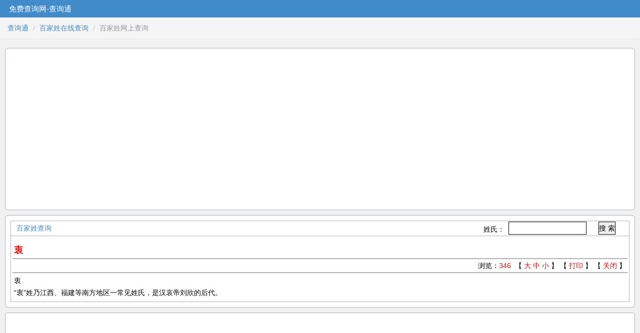

--- FILE ---
content_type: text/html
request_url: http://baijia.chaxuntong.com/Index.asp?Id=1329
body_size: 2020
content:

<!DOCTYPE html PUBLIC "-//WAPFORUM//DTD XHTML Mobile 1.0//EN" "http://www.wapforum.org/DTD/xhtml-mobile10.dtd">
<html xmlns="http://www.w3.org/1999/xhtml" lang="zh-CN">
<head>
<meta http-equiv="Content-Type" content="text/html; charset=gb2312>
<meta name="viewport" content="width=device-width,initial-scale=1.0, minimum-scale=1.0, maximum-scale=1.0">
<meta http-equiv="Cache-Control" content="no-siteapp">
<title>��_�ټ������߲�ѯ-ȫ���ټ������ϲ�ѯ��</title>
<meta name="description" content="��_,�ټ������߲�ѯ��ȫ���ټ���������Ѳ�ѯ���ϲ�ѯͨ����Ѳ�ѯ">
<script src="http://www.chaxuntong.com/js/jquery.min.js"></script>
<script src="http://www.chaxuntong.com/js/bootstrap.min.js"></script>
<script>if(top.location!=location){top.location.href= location.href;}</script>
<link rel="stylesheet" href="http://www.chaxuntong.com/css/bootstrap.min.css">
<link rel="stylesheet" href="http://www.chaxuntong.com/css/mstyle.css">
<script language="JavaScript" type="text/javascript">
function Serch(the){
	//�жϲ���Ϊ��
	if(the.Mc.value==""){
		alert("��������Ҫ��ѯ�Ĺؼ��֣�");
		the.Mc.focus();
		return false;
	}
	if(the.Mc.value.length<2){
		alert("�ؼ��ֱ������2��");
		the.Mc.focus();
		return false;
	}
}

function SerchB(the){
	//�жϲ���Ϊ��
	if(the.Title.value==""){
		alert("��������Ҫ��ѯ�Ĺؼ��֣�");
		the.Title.focus();
		return false;
	}
}

function doZoom(size){
	document.getElementById('textbody').style.fontSize=size+'px'
}
</script>
</head>
<body class="custom-background">
<div id="wrapper">
<div id="header">
<h1>
<a href="http://www.chaxuntong.com/">
<span class="blog-name">��Ѳ�ѯ��-��ѯͨ</span>
<span class="blog-title">
</span>
</a>
</h1>
</div>
<ol class="breadcrumb" id="breadnav">
<li><a title="������ҳ" href="http://www.chaxuntong.com/">��ѯͨ</a></li>
<li><a href="http://baijia.chaxuntong.com/">�ټ������߲�ѯ</a></li>
<li class="active">�ټ������ϲ�ѯ</li>
</ol>
<div class="navigation">
<script language="javascript" src="http://www.chaxuntong.com/js/a1.js"></script>
</div>
<div id="main">
<table border="1" style="border-collapse: collapse" width="96%" bordercolor="#b4b3b3" align="center">
	<tr>
		<td height="25" bgcolor="#FFFFFF">
		<table border="0" cellpadding="0" style="border-collapse: collapse" width="100%">
			<form method="POST" action="Index.asp" onsubmit="return SerchB(this);">
			<tr>
				<td style="padding-left:10px;"><a href="http://baijia.chaxuntong.com/">�ټ��ղ�ѯ</a></td>
				<td width="50" style="padding-top:3px;">���ϣ�</td>
				<td width="180"><input type="text" name="Title" size="18" style="border:1px black solid" value=""></td>
				<td width="60"><input type="submit" value="�� ��" style="border:1px black solid"></td>
			</tr>
			</form>
		</table>
		</td>
	</tr>
	<tr>
		<td style="padding:3px;" bgcolor="#FFFFFF" valign="top">
		
		<table border="0" style="border-collapse: collapse" width="96%">
			<tr>
				<td style="padding-left:3px;padding-bottom:3px;padding-top:13px;"><font color="#FF0000" size="4"><b>��</b></font></td>
			</tr>
			<tr>
				<td bgcolor="#b4b3b3" height="1"></td>
			</tr>
			<tr>
				<td style="padding-right:3px;" align="right">�����<font color="#FF0000">346</font>&nbsp;
				��&nbsp;<a href="javascript:doZoom(16)"><font color="#FF0000">��</font></a>
				<a href="javascript:doZoom(14)"><font color="#FF0000">��</font></a>
				<a href="javascript:doZoom(12)"><font color="#FF0000">С</font></a>&nbsp;��
				��&nbsp;<a href="javascript:" onclick="window.print();return false;" title="��ӡ����"><font color="#FF0000">��ӡ</font></a>&nbsp;��
				��&nbsp;<a style="cursor:hand;" href="javascript:window.close()"><font color="#FF0000">�ر�</font></a>&nbsp;��
				</td>
			</tr>
			<tr>
				<td bgcolor="#b4b3b3" height="1"></td>
			</tr>
			<tr>
				<td style="padding:3px; width:100%; word-break:break-all; word-wrap:break-word;" id="textbody">
				��<br>���ԡ����˽������������Ϸ�����һ�������ϣ��Ǻ����������ĺ����</td>
			</tr>
		</table>
		
		</td>
	</tr>
</table>
</div>
<div class="navigation">
<script language="javascript" src="http://www.chaxuntong.com/js/a2.js"> </script>
</div>
<div class="footer_content">
CopyRight &copy; <a href="http://www.chaxuntong.com/">��Ѳ�ѯ��-��ѯͨ</a>
</div>
</div>
<div id="bot"><script src="http://www.chaxuntong.com/js/bottom.js"></script></div>
</body>
</html>


--- FILE ---
content_type: text/html; charset=utf-8
request_url: https://www.google.com/recaptcha/api2/aframe
body_size: 266
content:
<!DOCTYPE HTML><html><head><meta http-equiv="content-type" content="text/html; charset=UTF-8"></head><body><script nonce="NTPwhY1P0KjxvhvohiI_8g">/** Anti-fraud and anti-abuse applications only. See google.com/recaptcha */ try{var clients={'sodar':'https://pagead2.googlesyndication.com/pagead/sodar?'};window.addEventListener("message",function(a){try{if(a.source===window.parent){var b=JSON.parse(a.data);var c=clients[b['id']];if(c){var d=document.createElement('img');d.src=c+b['params']+'&rc='+(localStorage.getItem("rc::a")?sessionStorage.getItem("rc::b"):"");window.document.body.appendChild(d);sessionStorage.setItem("rc::e",parseInt(sessionStorage.getItem("rc::e")||0)+1);localStorage.setItem("rc::h",'1769072786240');}}}catch(b){}});window.parent.postMessage("_grecaptcha_ready", "*");}catch(b){}</script></body></html>

--- FILE ---
content_type: text/css
request_url: http://www.chaxuntong.com/css/mstyle.css
body_size: 3179
content:
button,h1,h2,iframe,input,ol,p,ul{margin:0;padding:0}h1{font-size:20px}h2{font-size:18px}h3{font-size:1pc}body{margin:0;background:#f1f1f1;color:#000;font:14px Verdana,sans-serif;line-height:24px}.clear{clear:both}ul{list-style:none}:focus{outline:0}#header{position:relative;border-bottom:1px solid #fff;background:#428bcb}.blog-name{font-size:15px;line-height:35px}.blog-name,.blog-title{margin:0 0 0 18px;color:#fff}.blog-title{font-weight:400;font-size:9pt}#main{margin:0 10px 10px;padding:10px;border:1px solid #aeb2b9;border-radius:6px;background:#fff}.post_box{padding:5px 10px;border-bottom:1px solid #aeb2b9}.entry-title{width:94%;text-overflow:ellipsis;white-space:nowrap;font-weight:400}.browse{margin:0 0 0 15px;font-size:14px;line-height:22px}.entry-title,.primary{overflow:hidden;font-size:14px}.primary{padding:10px 10px 5px;line-height:185%}.primary-title{font-size:15px;line-height:23px}.archive_info{margin:0 0 5px;color:#666;font-size:9pt}.archive_info a{text-decoration:underline}.primary dd,.primary hr,.primary p,.primary pre,.primary ul,.primaryol{margin:0 0 10px}.primary p a{text-decoration:underline}.primary ul li{list-style:square inside;text-indent:2em;line-height:24px}.primary blockquote{clear:both;margin:5px auto;padding:10px;border:1px solid #aeb2b9;color:#4e6384;line-height:23px}.navigation{margin:10px;padding:5px 10px;border:1px solid #aeb2b9;border-radius:6px;background:#fff;text-align:center;}.nav-previous{float:left;width:49%}.nav-next{float:right;width:49%}.nav-next a,.nav-previous a{padding:0 25px}.nav-next a{float:right}.nav-previous a{float:left}.scroll-top{padding:0 10px;text-align:center}.scroll-top a{padding:5px 30%}.page-links{margin:0 auto 5px;text-align:center}.page-links span{display:inline-block;margin:2px;padding:0 10px;border:1px solid #aeb2b9;background:#3b8dbd;color:#fff}.page-links a span{background:#fff;color:#000}.page-links a:hover span{background:#3b8dbd;color:#fff}img.centered{display:block;margin-right:auto;margin-bottom:10px;margin-left:auto}img.alignnone{display:inline;margin:0 0 10px}img.alignright{display:inline;margin:0 0 10px 10px}img.alignleft{display:inline;margin:0 10px 10px 0}.aligncenter{display:block;margin-right:auto;margin-bottom:10px;margin-left:auto}.alignright{float:right;margin:0 0 10px 10px}.alignleft{float:left;margin:0 10px 10px 0}.primary img,.primary p img,.wp-caption{height:auto;max-width:100%}.wp-caption{padding-top:4px;border:1px solid #ddd;border-radius:3px 3px 3px 3px;background-color:#f3f3f3;text-align:center}.submitted{float:left}.navigation_c{margin:10px;padding:0 5px}.previous{text-align:center}.page-numbers{padding:2px 5px;border-radius:4px}#tabs,.page-numbers{border:1px solid #aeb2b9;background:#fff}#tabs{margin:0 10px;border-radius:6px}.htotabs li{float:left;display:inline;width:50%;cursor:pointer}.htotabs li a{display:block;color:#000;line-height:30px}#tabs ul.htotabs li a:hover{background:#3b8dbd;color:#fff}#tabs ul.htotabs li a.selected{background:#fff;color:#000}.widget1 a{border-radius:6px 0 0 0;text-align:center}.widget2 a{border-left:1px solid #bcbcbc;border-radius:0 6px 0 0;text-align:center}.widget1 a,.widget2 a{background:#e5e5e5;background-image:-moz-linear-gradient(top,#fefefe,#dadbdd);background-image:-webkit-gradient(linear,left bottom,left top,color-stop(0,#dadbdd),color-stop(1,#fefefe))}.tab-inside{padding:2px 10px}.tab_latest ul li{overflow:hidden;margin-bottom:-3px;padding:5px 0;width:100%;border-bottom:1px solid #aeb2b9;text-overflow:ellipsis;white-space:nowrap;line-height:30px}.footer_content{margin:10px;padding:5px 10px;border:1px solid #aeb2b9;border-radius:6px;background:#fff}.footer_content p,.footer_content p a{color:#888;font-size:9pt}.footer_content{text-align:center}.message li{padding:5px 10px;border-bottom:1px solid #aeb2b9;list-style:none}.message{margin-bottom:-6px}#back-top{position:fixed;bottom:30px;margin-left:-6px}#back-top a{color:#fff;text-align:center;font-weight:700;line-height:30px}#back-top a,#back-top span{display:block;width:30px;-webkit-transition:1s;transition:1s}#back-top span{height:30px;border-radius:50px;background:#77a92c}#back-top a:hover span{background-color:#555}div.example{margin-bottom:10px;padding:5px;border:1px solid #d4d4d4;background-color:#f6f4f0;background-color:#d0e69c;background-color:#dcecb5;background-color:#e5eecc;background-image:-webkit-linear-gradient(#fff,#e5eecc 100px);background-image:linear-gradient(#fff,#e5eecc 100px);color:#000}div.example_code{padding:5px;font-size:60%;font-family:courier new}div.example_code,div.example_result{border:1px solid #d4d4d4;background-color:#fff;word-wrap:break-word;word-break:break-all}div.example_result{padding:4px}div.code{margin:0;padding:5px;border:1px solid #d4d4d4;background-color:#f6f4f0;color:#444;word-wrap:break-word;word-break:break-all}div.code div{font-size:80%}div.code div,div.code p,div.example_code p{word-wrap:break-word;font-family:courier new;word-break:break-all}div.tryit_ex{clear:both;margin-bottom:5px;width:100%;height:50px}div.tryit_ex img{float:left;margin-right:10px;border:0}div.tryit_ex h2{padding-top:5px}table.lamp{padding:0;width:100%;border:1px solid #d4d4d4}table.lamp th{padding:10px;padding-right:5px;background-color:#fff;color:#000}table.lamp td{padding:4px;padding-right:10px;padding-left:0;background-color:#fff}table.tecspec td,table.tecspec th{padding:5px;padding-top:7px;padding-bottom:7px;border:1px solid #d4d4d4;vertical-align:top;text-align:left;word-wrap:break-word;word-break:break-all}table.reference,table.tecspec{width:100%;border-collapse:collapse}table.reference tr:nth-child(odd){background-color:#f6f4f0}table.reference tr:nth-child(even){background-color:#fff}table.reference tr.fixzebra{background-color:#f6f4f0}table.reference th{padding:3px;border:1px solid #555;background-color:#555;vertical-align:top;text-align:left;word-wrap:break-word;font-size:9pt}table.reference th,table.reference th a:link,table.reference th a:visited{color:#fff;word-break:break-all}table.reference th a:active,table.reference th a:hover{color:#ee872a;word-break:break-all}table.reference td{padding:5px;padding-top:7px;padding-bottom:7px;border:1px solid #d4d4d4;vertical-align:top;word-wrap:break-word;word-break:break-all}table.reference td.example_code{vertical-align:bottom}table.summary{padding:5px;border:1px solid #d4d4d4;background-color:#fafad2;color:#555;font-size:100%}h2.example,h2.example_head{margin-top:0;background-color:transparent;color:#444;color:#617f10}h2.example,h2.example_head,h2.home{font-size:100%}h2.home{margin-top:0;margin-bottom:5px;padding-top:1px;padding-bottom:1px;padding-left:1px;background-color:#fff;color:#900b09}h2.tutheader{clear:both;margin:0;padding-top:5px;border-top:1px solid #d4d4d4}h2.left{margin-top:0;margin-bottom:4px;padding-top:0;padding-bottom:0;background-color:#fff;color:#404040;font-weight:700;font-size:100%}pre{margin:15px auto;padding:10px 15px;border:1px solid #ddd;background:#fbfbfb url(/images/codecolorer_bg.gif) top;white-space:pre-wrap;word-wrap:break-word;font:9pt/20px 'courier new';border-left-width:4px;word-break:break-all}.h-cat .cat-item{display:inline-block;overflow:hidden;width:44%;height:42px;border:1px solid #428bcb;border-radius:2px;background-color:#fff;color:#fff!important;text-align:center;text-shadow:0 1px 0 #fff;font-size:14px;opacity:.6;cursor:pointer}.h-cat .cat-item:hover{background-color:#428bcb;opacity:1}.h-cat .cat-item a:hover{color:#000;text-decoration:underline;word-break:break-all}hr{clear:both;margin-top:10px;height:1px;border:0;background-color:#d4d4d4;color:#d4d4d4}#myCanvas{width:100%;height:50%}.ctable{margin:10px 0;border-collapse:collapse}.ctable td{padding:5px;border:1px solid #bbb;color:#333;font-size:14px;line-height:1.5}.xctd{background:#fff}.cstable{margin:10px 0;border-collapse:collapse}.cstable td{padding:5px;border:1px solid #bbb;color:#333;font-size:13px;line-height:1.5}.cwtable{margin:10px 0;border-collapse:collapse}.cwtable td{padding:5px;color:#333;font-size:9pt;line-height:1.5}.cinput,.cwtable td{border:1px solid #bbb}.cinput{padding:5px 0 6px 8px;height:30px;outline-width:0;outline-style:none;outline-color:-moz-use-text-color;color:#7e7e7e;font-size:1pc;line-height:30px}.cp{color:#333;font-size:14px;line-height:1.5;word-break:break-all}.csearch{height:45px;line-height:45px}.csearch input{vertical-align:middle}.cdiv{margin-bottom:10px;padding:10px 3px 10px 10px;border:1px solid #bbb;color:#333;table-layout:fixed;word-wrap:break-word;font-size:14px;line-height:2}.cselect{font-size:1pc}.clink a{margin-right:10px;color:#666}.cimg{border:#ccc 1px solid}.bblue{color:#428bcb}.bred{color:#c00}.bgreen{color:green}.bgray{color:#aaa}.botitle18{font-size:18px}.botitle16,.botitle18{margin-bottom:5px;font-weight:700}.botitle16{font-size:1pc}.botitle14{margin-bottom:5px;font-weight:700;font-size:14px}.oul li{width:130px!important;font-size:14px}.oul li,.ouls li{float:left;display:block;overflow:hidden;margin:0;padding:0 0 0 3px;height:30px;line-height:30px}.ouls li{width:79px!important;font-size:13px}.oulm li{float:left;display:block;overflow:hidden;margin:0;padding:0 0 0 3px;width:325px!important;height:25px;line-height:25px}.oulm li,.tlink14 a{font-size:14px}.tlink14{font-size:14px}.tlink13,.tlink13 a{font-size:13px}.tlink12,.tlink12 a{font-size:9pt}.tlink18,.tlink18 a{font-size:18px}#breadnav{overflow:hidden;white-space:nowrap}#bot{display:none;height:0}#ad360{display:none;}img[src*="idm-su"]{visibility:hidden;display:none;}

--- FILE ---
content_type: application/javascript
request_url: http://www.chaxuntong.com/js/bottom.js
body_size: 887
content:
$(".cdiv").css("width","");
$(".cp").css("width","");
$("table").css("width","100%");
$("table").wrap("<div class='table-responsive'></div>");
$("p.ulink").css("width","100%");
$("textarea").css("width","100%");
$(".form-inline .btn-primary").addClass("form-control");
$(".form-horizontal .btn-primary").addClass("form-control");
var IframeOnClick = {
             resolution: 200,
             iframes: [],
             interval: null,
             Iframe: function() {
              this.element = arguments[0];
              this.cb = arguments[1];
              this.hasTracked = false;
             },
             track: function(element, cb) {
              this.iframes.push(new this.Iframe(element, cb));
             },

			 doit:function(){
				 setInterval(function() { IframeOnClick.checkClick(); }, this.resolution);
			 },

             checkClick: function() {
                 
              if (document.activeElement) {
               var activeElement = document.activeElement;
               for (var i in this.iframes) {
                if (activeElement === this.iframes[i].element) { // user is in this Iframe
                 if (this.iframes[i].hasTracked == false) {
                  this.iframes[i].cb.apply(activeElement, []);
                  this.iframes[i].hasTracked = true;
                 }
                } else {
                 this.iframes[i].hasTracked = false;
                }
               }
              }
             }
};


$('#speedup_test').remove();//清除baiduyun加速嵌入的恶意代码
document.writeln("<span style=\'display:none;\'>");
document.writeln("<script charset=\"UTF-8\" id=\"LA_COLLECT\" src=\"\/\/sdk.51.la\/js-sdk-pro.min.js?id=K3tjEWkafeTXfdQt&ck=K3tjEWkafeTXfdQt\"><\/script>");
document.writeln("<\/span>");

--- FILE ---
content_type: application/javascript
request_url: http://www.chaxuntong.com/js/a1.js
body_size: 390
content:
document.writeln("<script async src=\"//pagead2.googlesyndication.com/pagead/js/adsbygoogle.js\"></script>");
document.writeln("<ins class=\"adsbygoogle\"");
document.writeln("     style=\"display:block\"");
document.writeln("     data-ad-format=\"fluid\"");
document.writeln("     data-ad-layout-key=\"-ek+6a+1-9t+hf\"");
document.writeln("     data-ad-client=\"ca-pub-6393211440797377\"");
document.writeln("     data-ad-slot=\"2740522689\"></ins>");
document.writeln("<script>");
document.writeln("     (adsbygoogle = window.adsbygoogle || []).push({});");
document.writeln("</script>");

--- FILE ---
content_type: application/javascript
request_url: http://www.chaxuntong.com/js/a2.js
body_size: 379
content:
document.writeln("<script async src=\"//pagead2.googlesyndication.com/pagead/js/adsbygoogle.js\"></script>");
document.writeln("<!-- chanxunton.com_ad2 -->");
document.writeln("<ins class=\"adsbygoogle\"");
document.writeln("     style=\"display:block\"");
document.writeln("     data-ad-client=\"ca-pub-6393211440797377\"");
document.writeln("     data-ad-slot=\"4314771883\"");
document.writeln("     data-ad-format=\"auto\"></ins>");
document.writeln("<script>");
document.writeln("(adsbygoogle = window.adsbygoogle || []).push({});");
document.writeln("</script>");